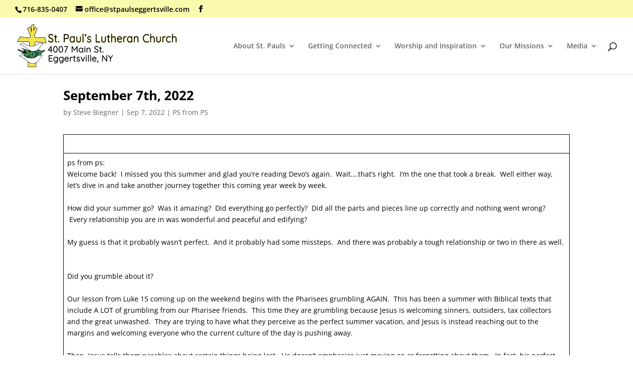

--- FILE ---
content_type: text/css
request_url: https://stpaulseggertsville.com/wp-content/themes/Divi-child/style.css?ver=1.0.0
body_size: -459
content:
/*
 Theme Name:   Divi Child
 Theme URI:    http://surdej.com
 Description:  Divi Child Theme
 Author:       Jeff Surdej
 Author URI:   http://surdej.com
 Template:     Divi
 Version:      1.0.0
 License:      © 2017. All Rights Reserved. 
 License URI:  http://www.surdej.com
  Text Domain:  Divi-child
*/